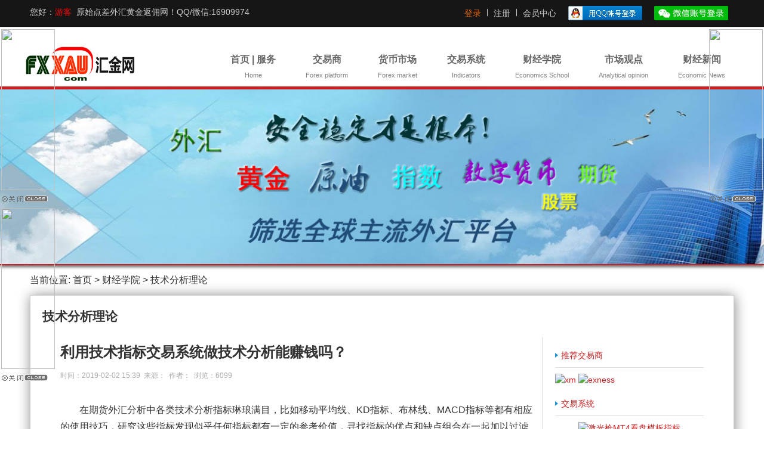

--- FILE ---
content_type: text/html; charset=utf-8
request_url: https://www.fxxau.cc/showinfo-14-4413-0.html
body_size: 12049
content:
<!DOCTYPE html>
<html xmlns="http://www.w3.org/1999/xhtml">
<head>
    <meta http-equiv="X-UA-Compatible" content="IE=edge,chrome=1">
    <meta http-equiv="Content-Type" content="text/html; charset=utf-8" />
    <title>利用技术指标交易系统做技术分析能赚钱吗？ - 技术分析理论 - FXXAU汇金网</title>
    <meta name="keywords" content="技术分析理论,技术指标赚钱吗" />
    <meta name="description" content="在期货外汇股票分析中各类技术分析指标琳琅满目，比如移动平均线、KD指标、布林线、MACD指标等都有相应的使用技巧，研究这些指标发现似乎任何指标都有一定的参考价值，寻找指标的优点和缺点组合在一起加以过滤似乎有一定的科学道理，那么指标交易系统究竟能否实现稳定盈利呢?利用技术指标交易系统做技术分析能赚钱吗？" />
    <link href="/skin/CssN/css/global.css" rel="stylesheet" type="text/css" />
    <!-- 全局样式 -->
    <link href="/skin/CssN/css/layout.css" rel="stylesheet" type="text/css" />
    <!-- 公用框架样式 -->
    <link href="/skin/CssN/css/site.css" rel="stylesheet" type="text/css" />
    <!-- 各页面样式 -->

</head>
<body class="site">
<script type="text/javascript">
 try {
 var urlhash = window.location.hash;
 if (!urlhash.match("fromapp"))
 {
 if ((navigator.userAgent.match(/(iPhone|iPod|Android|ios|iPad)/i)))
 {
 window.location="http://m.goldxauusd.com/showinfo-14-4413-0.html"; //手机站网址
 }
 }
 }
 catch(err)
 {
 }
 </script>
   <!-- 共用头部 -->
	<script src="/skin/CssN/js/jquery-1.7.1.min.js" type="text/javascript"></script>
    <link rel="stylesheet" href="/skin/CssN/css/style.css">  
   <link rel="shortcut icon" href="/skin/CssN/images/favicon.ico"/>
    <div class="caifx-header">
        <div class="weapper">
            <p><script src="/e/member/login/loginjs.php"></script></p><!-- 会员登录状态 -->
            <div class="header-wrap">
                <ul class="header-wrap-main">
                    <li class="header-wrap-main-log">
                        <div class="search1">
                             <script src="/d/js/js/search_news1.js"></script><!-- 站内搜索 -->
                        </div>	
                    </li>
                       <div id="Top1_UpdatePanel1">
	
                        <li class="header-wrap-main-log">
                            <a href="/e/member/login/"  style="color: #e96906" target="_blank">登录</a> </li>
                        <span class="icon-border" style="float: left"></span>
                        <li class="header-wrap-main-reg">
                            <a href="/e/member/register/index.php?tobind=0&groupid=1&button=下一步"  target="_blank">注册</a> </li>
						<span class="icon-border" style="float: left"></span>
                    
</div>
                
                    <li class="header-wrap-main-about">
                    <a href="/e/member/cp/">会员中心</a>                    </li>
                    <li class="header-wrap-main-photo" style="border: none"> <span><a href="/e/memberconnect/?apptype=qq" target="_blank"><img src="/e/memberconnect/qq/images/qqlogin.gif" border="0"></a></span>   </li>
					<li class="header-wrap-main-photo" style="border: none"> <span><a href="/e/memberconnect/?apptype=wechat" target="_blank"><img src="/e/memberconnect/wechat/images/wechat_login.png" border="0"></a></span>   </li>
                </ul>
            </div>
        </div>
    </div>
   <div class="caifx-nav">
        <div class="navbar">
    <div class="brand"><a href="/" ><img src="/skin/CssN/images/logo-active.png" alt="汇金网LOGO - 汇金国际" border="0" /></a></div>
    <div class="navi">
        <ul>
            <li  rel="fpsinner" class="navList" _t_nav="product">
                <a href="/">首页 | 服务<span>Home</span></a></li>
            <li  rel="fauinner" class="navList">
                <a href="/pingtai1/">交易商<span>Forex platform</span></a></li>
            <li  rel="fcaseinner" class="navList">
                <a href="/huobi/">货币市场<span>Forex market</span></a> </li>
            <li  rel="frsinner" class="navList">
             <a href="/jyxt/">交易系统<span>Indicators</span></a></li>
               <li  rel="faccount" class="navList">
             <a href="/school/">财经学院<span>Economics School</span></a></li>
            <li  rel="Currency" class="navList">
                <a href="/guandian/">市场观点<span>Analytical opinion</span></a></li>
            <li  rel="Train" class="navList">
                <a href="/news/">财经新闻<span>Economic News</span></a></li>
          
        </ul>
    </div>
</div>
<div class="down">
    <div class="fpsinner down-menu-item">
        <div id="psinner" class="psinner">
            <div class="psheader">
                <p class="p1">company introduction</p>
                <p class="p2">公司介绍</p>
                <p class="p3">汇金网是一家专注于金融投资服务领域的专业化团体，主要培训操盘手团队、客户自主交易训练、培训及技术支持的方案提供商。</p>
            </div>
            <hr/>
            <div class="inner-right">
                <ul>
                   
                    
                    <li class="item-ul">
                            <ul>
                            <li>关于我们</li>
                            <li><a  href="/school/guanyu.html">汇金网简介</a></li>
                            <li><a href="/listinfo-33-0.html"  rel="nofollow" target="_blank" >经纪商活动</a></li>
							<li><a href="/shipin/"  rel="nofollow" target="_blank" >视频教程</a></li>
							<li><a href="/s/mtssy/"  rel="nofollow" target="_blank" >MT4教程</a></li>
							<li><a href="/s/kaihu/"  rel="nofollow" target="_blank" >外汇开户教程</a></li>
                        </ul>
                    </li>
                    <li class="item-ul">
                        <ul>
                            <li>主要服务</li>
                            <li><a href="/pingtai/">外汇开户指导</a></li>
                            <li><a href="/jyxt/mtszb/">技术指标模板</a></li>
                            <li><a href="/jyxt/mtsea/">智能交易软件</a></li>
                            <li><a href="/school/service.html">交易佣金返现</a></li>
                        </ul>
                    </li>
                </ul>
            </div>
        </div>
    </div>
    <div class="fauinner down-menu-item">
        <div id="rsinner" class="rsinner">
            <div class="rsheader">
                <p class="p1">Forex broker</p>
                <p class="p2">外汇经纪商</p>
                <p class="p3">外汇平台排行榜，正规监管平台外汇开户，外汇交易返佣金。</p>
            </div>
            <hr/>
            <div class="inner-right">
                <ul>
                    <li class="item-ul">
                        <ul>
                            <li>外汇经纪商</li>
                            <li><a href="/pingtai/1.html">XM外汇平台</a></li>
                            <li><a href="/pingtai/2.html">GMI外汇平台</a></li>
							<li><a href="/pingtai/14.html">FXTM 富拓</a></li>
<li><a href="/pingtai/26.html">DBG Markets盾博</a></li>
                        </ul>
                    </li>

                     <li class="item-ul">
                        <ul>
                            <li>外汇平台</li>
							<li><a href="/pingtai/16.html">IC Markets</a></li>
							<li><a href="/pingtai/4.html">EXNESS</a></li>
<li><a href="/pingtai/22.html">AVATrade爱华</a></li>
                        </ul>                  
                    </li>
					
					<li class="item-ul">
                        <ul>
                            <li>外汇平台</li>
                            <li><a href="/pingtai/8.html">ZFX山海证券</a></li>
							<li><a href="/pingtai/9.html">CPT外汇平台</a></li>
							<li><a href="/pingtai/13.html">GO Markets高汇</a></li>
							<li><a href="/pingtai/3.html">Doo Prime 德璞资本</a></li>
                        </ul>                  
                    </li>

                    </li>
                </ul>
            </div>
        </div>
    </div>
    <div class="fcaseinner down-menu-item">
        <div id="caseinner" class="caseinner">
            <div class="caseheader">
                <p class="p1">Forex market</p>
                <p class="p2">货币市场</p>
                <p class="p3">提供外汇实时行情资讯、外汇汇率走势图、外汇货币走势分析、专家评论、交易策略等！</p>
            </div>
            <hr/>
            <div class="inner-right">
                <ul>
                      <li class="item-ul">
                        <ul>
                            <li>外汇汇率走势分析</li>
                            <li><a href="/huobi/eur/">欧元汇率走势</a></li>
                            <li><a href="/huobi/gbp/">英镑汇率走势</a></li>
                             <li><a href="/huobi/jpy/">日元汇率走势</a></li>
                             <li><a href="/huobi/nzd/">纽元汇率走势</a></li>
                        </ul>

                    </li>
                      <li class="item-ul">
                        <ul>
                            <li>&nbsp;</li>
                            <li><a href="/huobi/usd/">美元汇率走势</a></li>                            
                             <li><a href="/huobi/cad/">加元汇率走势</a></li>
                            <li><a href="/huobi/chf/" >瑞郎汇率走势</a></li>
                            <li><a href="/huobi/aud/">澳元汇率走势</a></li>
                        </ul>
                    </li>
                     <li class="item-ul">
                        <ul>
                            <li>&nbsp;</li>
                            <li><a href="/huobi/cny/">人民币汇率走势</a></li>
                            <li><a href="/guandian/">金融市场观点</a></li>
                        </ul>
                    </li>
                  
                </ul>
            </div>
        </div>
    </div>
    <div class="frsinner down-menu-item">
        <div id="auinner" class="auinner">
            <div class="auheader">
                <p class="p1">Indicators</p>
                <p class="p2">交易系统</p>
                <p class="p3">MT4平台和MT5平台，技术指标、EA智能交易软件、指标模板分析系统、以及脚本等软件。</p>
            </div>
            <hr/>
            <div class="inner-right">
                <ul>
                    <li class="item-ul">
                        <ul>
                            <li>MT4平台</li>
                            <li><a href="/jyxt/mtszb/">MT4技术指标</a></li>
                            <li><a href="/jyxt/mtsea/">MT4智能交易</a></li>
                            <li><a href="/jyxt/jiaoben/">MT4脚本下载</a></li>
                        </ul>
                    </li>
					<li class="item-ul">
                        <ul>
                            <li>MT5平台</li>
                            <li><a href="/jyxt/mtwzb/">MT5技术指标</a></li>
                            <li><a href="/jyxt/mtwea/">MT5智能交易</a></li>
                            <li><a href="/jyxt/mtwjiaoben/">MT5脚本下载</a></li>
                        </ul>
                    </li>
                </ul>
            </div>
        </div>
    </div>
    <div class="faccount down-menu-item">
        <div id="account" class="account">
            <div class="acheader">
                <p class="p1">Economics School</p>
                <p class="p2">外汇学院</p>
                <p class="p3">提高外汇期货入门学习，快速掌握外汇交易的方法，学会技术分析，最后独立完成交易。</p>
            </div>
            <hr/>
            <div class="inner-right">
                <ul>
                    <li class="item-ul">
                        <ul>
                            <li>财经网上学院</li>
                            <li><a href="/school/whrm/">外汇入门</a></li>
                            <li><a href="/school/qhrm/">期货入门</a></li>
							<li><a href="/school/jsfx/">技术理论</a></li>
                            <li><a href="/school/book/">电子书籍</a></li>
                        </ul>
                    </li>
					<li class="item-ul">
                        <ul>
                            <li>&nbsp;</li>
                            <li><a href="/school/jbm/">经济基本面</a></li>
                            <li><a href="/school/jingyan/">经验技巧</a></li>
							<li><a href="/school/fengxian/">风险管理</a></li>
                            <li><a href="/school/xintai/">交易心态</a></li>
                        </ul>
                    </li>
					<li class="item-ul">
                        <ul>
                            <li>&nbsp;</li>
                            <li><a href="/shipin/">视频培训</a></li>
                        </ul>
                    </li>

                </ul>
            </div>
        </div>
    </div>
</div>
</div>
<script type="text/javascript">
    $(".navbar .navi .navList").mouseover(function () {
        $(".down .down-menu-item").hide();
        $(".navbar .nav .navList").removeClass("active");
        $(this).addClass("active");
        var $rel = $(".down ." + $(this).attr("rel"));
        $rel.show();
    })
    $(".navbar .navi .navList").mouseout(function () {
        var $rel = $(".down ." + $(this).attr("rel"));
        $rel.hide();
        $(this).removeClass("active");
    })

    $(".down-menu-item").hover(function () {
        $(".navbar .navi .navList").eq($(this).index()).mouseover();
    }, function () {
        $(".navbar .navi .navList").eq($(this).index()).mouseout();
    });

	
</script>  
<div class="clear"></div>
    </div>
    <a href="http://www.fxxau.cc/pingtai/" rel="nofollow" target="_blank"><div class="caifx-banner"></div></a>
	</div> 
    <!-- 共用头部 -->
<div class="clear"></div>

    <!-- 共用头部 -->
    <!-- 主体部分 -->
    <div class="container">
        <div class="width_wrap">
            <!-- 新闻中心 主体 -->
            <div class="nav_title">
                当前位置: <a href="/">首页</a>&nbsp;>&nbsp;<a href="/school/">财经学院</a>&nbsp;>&nbsp;<a href="/school/jsfx/">技术分析理论</a></div>
            <div class="box_light box clearfix">
                <h2 class="box_light_title">
                     技术分析理论</h2>
                <div class="box_content clearfix">
                    <div class="box_left">
                      <div class="article">
                            <h1>利用技术指标交易系统做技术分析能赚钱吗？</h1>
                            <div class="caption">
                               时间：2019-02-02 15:39&nbsp;&nbsp;来源：&nbsp;&nbsp;作者：&nbsp;&nbsp;浏览：6099</div>
                            <div>
                               <p>　　在期货外汇分析中各类技术分析指标琳琅满目，比如移动平均线、KD指标、布林线、MACD指标等都有相应的使用技巧，研究这些指标发现似乎任何指标都有一定的参考价值，寻找指标的优点和缺点组合在一起加以过滤似乎有一定的科学道理，那么指标<a href=http://www.fxxau.cc/jyxt/ target=_blank class=infotextkey>交易系统</a>究竟能否实现稳定盈利呢?</p>
<p>　　如果我们通过复盘发现有些<a href=http://www.fxxau.cc/jyxt/mtszb/ target=_blank class=infotextkey>技术指标</a>交易系统还是非常优秀的，按照复盘来说是完全可以实现稳定盈利的，之所以有些人使用还会导致亏损那就是在风险控制以及心理因素的原因了。当趋势形成的时候结果没有把握住利润，当风险来临时坚持到亏损甚至加大仓位以求更快的捞回损失结果并不是每次我们都会那么幸运。所以即使是一套优秀的交易系统也要因人而异。</p>
<p>　　我们得到一套交易系统的时候，首先我们要知道这个交易系统的弱点是什么?我们把可能出现亏损的信号排除其余的就由概率来决定。</p>
<p align="center"><img align="" alt="" border="0" src="/d/file/p/201901/946ce6b3f71155c6b89f8d704243a0aa.jpg" width="798" /><br />软件示例&nbsp;新支撑阻力无敌交易系统</p>
<p>　　如上图当我们明确到技术指标模板的信号发出做空和做多的信号后，我们需要选择相信信号，并且在信号的支撑和阻力位置设置好止损，当趋势出现反转的可能我们要果断离场。以上是在正确的情况下的分析做单思路，设置好合理的风险回报比例实现稳定完全是可能的。</p>
<p align="center"><img align="" alt="" border="0" src="/d/file/p/201901/31deef27c68f6b0e4cdde1f0817f4d10.jpg" width="591" /><br />软件示例&nbsp;​​​​​​​新支撑阻力无敌交易系统</p>
<p>　　学会过滤掉不必要的信号对交易而言起到事半功倍的效果，任何技术指标模板找到分析规律，提高我们的心态，既然相信那就让我们真正的融入进去。</p>
                            </div>
							<!--内容分页-->
							<div style="width:auto; height:auto; background-color:#E3E3E3; color:#FF6600; font-size:12px; line-height:25px; padding:10px;">FXXAU汇金网提示：以上内容来源于网络或者网友投稿 观点不构成投资建议仅供参考！为避免您的钱财遭受损失如文中有作者微信或电话等联系方式请勿添加！！！</div>
                          <a href='https://clicks.pipaffiliates.com/c?c=97801&l=zh-hans&p=1' target=_blank><img src='/d/file/p/202308/215eaa8dfa8205eb9b1e8a7cea82694e.jpg' border=0 width='650' height='68' alt=''></a><!--AD6-->  </div>
                        <div class="share clearfix">
                            <div class="keyword fl">
                                关键字
                                <ul>
                                    <li>
                                      技术指标赚钱吗
                                  </li>
                                </ul>
                            </div>
                            <!-- Baidu Button BEGIN -->
                            <div class="bdsharebuttonbox"><a href="#" class="bds_more" data-cmd="more"></a><a href="#" class="bds_qzone" data-cmd="qzone" title="分享到QQ空间"></a><a href="#" class="bds_tsina" data-cmd="tsina" title="分享到新浪微博"></a><a href="#" class="bds_tqq" data-cmd="tqq" title="分享到腾讯微博"></a><a href="#" class="bds_renren" data-cmd="renren" title="分享到人人网"></a><a href="#" class="bds_weixin" data-cmd="weixin" title="分享到微信"></a></div>
<script>window._bd_share_config={"common":{"bdSnsKey":{},"bdText":"","bdMini":"2","bdMiniList":false,"bdPic":"","bdStyle":"0","bdSize":"32"},"share":{},"image":{"viewList":["qzone","tsina","tqq","renren","weixin"],"viewText":"分享到：","viewSize":"16"}};with(document)0[(getElementsByTagName('head')[0]||body).appendChild(createElement('script')).src='http://bdimg.share.baidu.com/static/api/js/share.js?v=89860593.js?cdnversion='+~(-new Date()/36e5)];</script>
                            <!-- Baidu Button END -->
                        </div>
                        <h4> 相关阅读</h4>
                        <ul class="warp_2 clearfix">
                           <li class="no1"><a href="/showinfo-27-46047-0.html" title="亲测EXNESS交易返佣只需要填写uh8j23h6邀请码100%真实">亲测EXNESS交易返佣只需要填写uh8j</a></li><li class="no2"><a href="/showinfo-27-46046-0.html" title="XM跟单社区复制高手的交易跟随专家策略玩转外汇黄金">XM跟单社区复制高手的交易跟随专家</a></li><li class="no3"><a href="/showinfo-12-46045-0.html" title="XM跟单社区跟随专家策略复制别人的成功">XM跟单社区跟随专家策略复制别人的</a></li><li class="no4"><a href="/showinfo-12-6037-0.html" title="GMI外汇平台开户流程详解(图文)">GMI外汇平台开户流程详解(图文)</a></li><li class="no5"><a href="/showinfo-12-22927-0.html" title="GMI外汇平台最新开户流程（图文）">GMI外汇平台最新开户流程（图文）</a></li><li class="no6"><a href="/showinfo-13-46044-0.html" title="期货交易技巧科普">期货交易技巧科普</a></li><li class="no7"><a href="/showinfo-27-46043-0.html" title="XM乌兹别克斯坦研讨会圆满结束">XM乌兹别克斯坦研讨会圆满结束</a></li><li class="no8"><a href="/showinfo-27-46042-0.html" title="福汇英国和塞浦路斯子公司更名为 Stratos">福汇英国和塞浦路斯子公司更名为 S</a></li><li class="no9"><a href="/showinfo-27-46041-0.html" title="IC Markets、FairXchange eToro 等：本周高管变动">IC Markets、FairXchange eToro 等</a></li><li class="no10"><a href="/showinfo-27-46040-0.html" title="人工智能主导传统金融，美国证券交易委员会批准纳斯达克人工智能订单类型">人工智能主导传统金融，美国证券交易</a></li>                 
                        </ul>
                        <div class="line-box clearfix">                            
                            <li class="fl">
                                上一条：<a href='/showinfo-14-4291-0.html'>头肩顶形态时什么样的？</a></li>                            
                            <li class="fr">
                                下一条：<a href='/showinfo-14-4415-0.html'>Bollinger布林带指标参数设置多少好？</a></li>                           
                        </div>
                    </div>

<div class="box_right">
  <h4>推荐交易商</h4>  
<a href="https://clicks.pipaffiliates.com/c?c=97801&l=zh-hans&p=1" target="_blank"><img src="/d/file/p/202012/27f379aa9b55b69f3216f6f8f7aa848f.png" border="0" width="250" height="150" alt="xm"></a>

<a href="
https://one.exnessonelink.com/a/uh8j23h6" target="_blank"><img src="/d/file/p/202512/c2ed1abf3663415861a18876747fe528.jpg" border="0" width="250" height="150" alt="exness"></a><!--AD11-->
    <h4>交易系统</h4>
    <ul class="book clearfix">
       <dl style="text-align:center">
    <dd>
      <a href="/showinfo-21-257-0.html" target="_blank"><img src="/d/file/p/201901/smallba721c9eb51da93addc2f9a2fb1e5a0d.jpg" alt="激光枪MT4看盘模板指标" width="250" height="150" border="0" ></a> </dd>
    <dt style="line-height:45px;">
    <a href="/showinfo-21-257-0.html" target="_blank" >激光枪MT4看盘模板指标</a>
    </dt>
</dl><dl style="text-align:center">
    <dd>
      <a href="/showinfo-21-265-0.html" target="_blank"><img src="/d/file/p/201903/small9b82d56a876c5102f728450e70da106c1551920078.jpg" alt="MT4每根K线波动幅度自动计算指标" width="250" height="150" border="0" ></a> </dd>
    <dt style="line-height:45px;">
    <a href="/showinfo-21-265-0.html" target="_blank" >MT4每根K线波动幅度自动计算指标</a>
    </dt>
</dl>    </ul>
    <h4>阅读排行</h4>
    <ul class="m_list clearfix">      
        <li><a href="/showinfo-19-13-0.html" title="《图解缠论》">《图解缠论》</a></li><li><a href="/showinfo-19-15-0.html" title="《趋势交易法完整版》">《趋势交易法完整版》</a></li><li><a href="/showinfo-19-14-0.html" title="《趋势交易法简洁版》">《趋势交易法简洁版》</a></li><li><a href="/showinfo-19-16-0.html" title="《K线入门到精通》">《K线入门到精通》</a></li><li><a href="/showinfo-19-6-0.html" title="《日本蜡烛图技术》">《日本蜡烛图技术》</a></li><li><a href="/showinfo-19-5-0.html" title="《炒金炒汇100击》">《炒金炒汇100击》</a></li><li><a href="/showinfo-19-1-0.html" title="《外汇市场技术分析》">《外汇市场技术分析》</a></li><li><a href="/showinfo-19-10-0.html" title="《短线交易秘诀》">《短线交易秘诀》</a></li>   
    </ul>
    <h4>外汇学院</h4>
                         <ul class="m_list clearfix">                           
                            <li><a href="/showinfo-12-5782-0.html" title="纽元是哪个国家的货币？">纽元是哪个国家的货币？</a></li><li><a href="/showinfo-12-22927-0.html" title="GMI外汇平台最新开户流程（图文）">GMI外汇平台最新开户流程（图文）</a></li><li><a href="/showinfo-12-22618-0.html" title="MT4手机版下载地址Android安卓系统">MT4手机版下载地址Android安卓系统</a></li><li><a href="/showinfo-12-6037-0.html" title="GMI外汇平台开户流程详解(图文)">GMI外汇平台开户流程详解(图文)</a></li><li><a href="/showinfo-13-44975-0.html" title="金融股票投资为什么亏钱容易赚钱难？">金融股票投资为什么亏钱容易赚钱难</a></li><li><a href="/showinfo-12-6019-0.html" title="XM外汇平台开户流程详解(图文)">XM外汇平台开户流程详解(图文)</a></li><li><a href="/showinfo-15-45631-0.html" title="如何应对外汇市场的突发事件？">如何应对外汇市场的突发事件？</a></li><li><a href="/showinfo-16-41733-0.html" title="交易要战胜自己学会持仓才是赚钱的根本">交易要战胜自己学会持仓才是赚钱的</a></li>                        </ul>
</div>

                </div>
            </div>
            <!-- 新闻中心 主体 -->
        </div>
    </div>
    <!-- 主体部分 -->
    <!-- 共用底部 -->
    <!-- 共用底部 -->    
<div class="caifx-footer">
        <div class="caifx-footer-main">
            <div id="footer" class="ft">
              
                <div class="ft-inner clearfix">
                    <div class="ft-helper clearfix">
                        <dl>
                            <dt>关于我们</dt>
                            <dd>
							<a href="/school/guanyu.html">公司简介</a>
							<a href="/school/service.html">服务介绍</a>
							<a href="/school/daili.html">代理加盟</a>							</dd>
                        </dl>
                        <dl>
                            <dt>相关业务</dt>
                            <dd>
                                <a href="/listinfo-27-0.html" >新闻中心</a>
                                <a href="/listinfo-1-0.html">货币分析</a>
                                <a href="/listinfo-11-0.html" >外汇培训</a>                            </dd>
                        </dl>
                        <dl>
                            <dt>交易系统</dt>
                            <dd>
                             <a href="/listinfo-21-0.html">MT4技术指标</a>
                                <a href="/listinfo-24-0.html" >MT5技术指标</a>
                                <a href="/listinfo-22-0.html" >EA智能交易</a></dd>
                        </dl>
                        <dl>
                            <dt>联系我们</dt>
                            <dd>
							<a href="http://www.fxxau.cc/sitemap.xml" target="_blank">sitemap</a>
							<a href="http://www.fxxau.cc/e/web/?type=rss2&mid=2" target="_blank">指标EA地图</a>	</dd>
                        </dl>
                    </div>
                    <div class="ft-service">
                        <dl>
                            <dd>
                                <p>
                                    <strong> </strong><br>
                                      工作日:9:00-21:00<br>
                                     <a href="http://wpa.qq.com/msgrd?v=3&uin=16909974&site=qq&menu=yes" target="_blank">管理员：QQ16909974</a><br>
				      
                                </p>
                            </dd>
                        </dl>
                  </div>
                    <div class="ft-wap clearfix">
                        <dl>
                            <dt>官方二维码</dt>
                            <dd><span class="icon-ft-erweima">
                                <img src="/skin/CssN/images/weixing2.jpg" style="display: inline;"/>
								</span>							</dd>
                        </dl>
                    </div>

                </div>
                
                 <div class="ft-record">
                  <div class="ft-identity">&copy;2005-2017. All rights reserved.&nbsp;&nbsp;&nbsp;<span class="color-e6">|</span>&nbsp;&nbsp;</div>
                </div>
                 <div class="ft-color-zyts">
                   <span style="color:#efefef">
                     特别提示：本网站仅为中国大陆以外的海外华人提供黄金、原油、美股、港股等交易商信息查询，并且仅提供交易商所在地监管公布的监管信息
	  <br />
               >
		本站资料、观点仅供参考，
请慎重决策，自担风险系 感谢理解和配合！
                   </span>

              </div>
            </div>
        </div>

    </div>
    <!-- 共用底部 -->
<script>
(function(){
    var bp = document.createElement('script');
    var curProtocol = window.location.protocol.split(':')[0];
    if (curProtocol === 'https') {
        bp.src = 'https://zz.bdstatic.com/linksubmit/push.js';
    }
    else {
        bp.src = 'http://push.zhanzhang.baidu.com/push.js';
    }
    var s = document.getElementsByTagName("script")[0];
    s.parentNode.insertBefore(bp, s);
})();
</script>
<!-- baidu推送 -->
<!-- 53kf -->
<script>(function() {var _53code = document.createElement("script");_53code.src = "https://tb.53kf.com/code/code/9ba94dcb8e3e9912c27795e07bdfcf5a8/1";var s = document.getElementsByTagName("script")[0]; s.parentNode.insertBefore(_53code, s);})();</script>
<!-- 53kf -->
<DIV id="lovexin1" style="left:2px;POSITION:absolute;TOP:49px;z-index:99999;"><a href="https://clicks.pipaffiliates.com/c?c=97801&l=zh-hans&p=6" target="_blank"><img src="/d/file/p/202601/c5c71197bd72c6a680cffdf227ff76c0.jpg" width="90" height="270" border="0"></a><br>
  <a href="JavaScript:;" onclick='document.getElementById("lovexin1").style.display="none"'><img border="0" src="/images/close.gif"></a></DIV>
 <DIV id="lovexin2" style="left:2px;POSITION:absolute;TOP:349px;z-index:99999;"><a href="https://www.extraders.pro/a/uh8j23h6" target="_blank"><img src="/d/file/p/202304/eba2fb40470f93ffac9f937062c114cb.png" width="90" height="270" border="0"></a><br>
<a href="JavaScript:;" onclick='document.getElementById("lovexin2").style.display="none"'><img border="0" src="/images/close.gif"></a></DIV>


<DIV id="lovexin11" style="right:2px;POSITION:absolute;TOP:49px;z-index:99999;"><a href="https://clicks.pipaffiliates.com/c?c=97801&l=zh-hans&p=3901" target="_blank"><img src="/d/file/p/202401/f06c61f411d62f86257c786f3ac2f1aa.png" width="90" height="270" border="0"></a><br>
<a href="JavaScript:;" onclick='document.getElementById("lovexin11").style.display="none"'><img border="0" src="/images/close.gif"></a></DIV></script><!--script src="/d/js/js/duilian.js" language="JavaScript"></script><script>window.setInterval("heartBeat()",1);</script--><!--AD13对联-->


    <!-- 共用底部 -->
</body>
</html>
